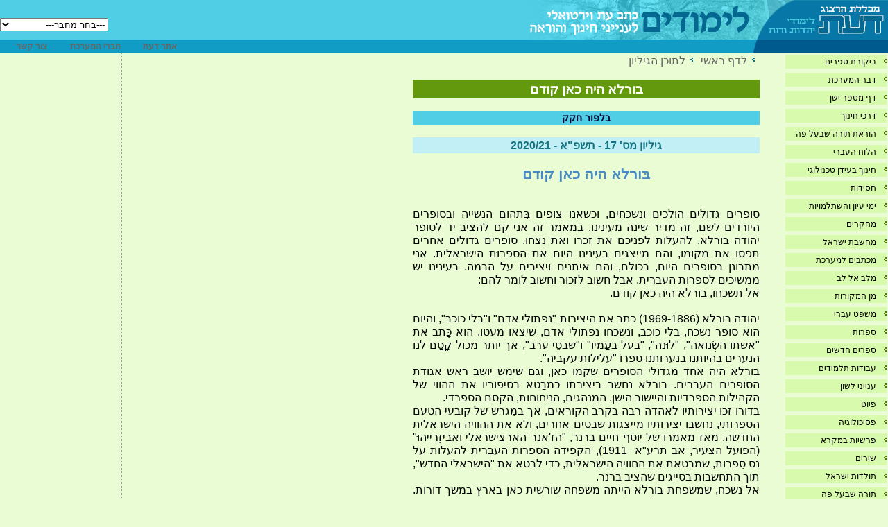

--- FILE ---
content_type: text/html
request_url: https://www.daat.ac.il/daat/ktav_et/maamar.asp?ktavet=2&id=1874
body_size: 14987
content:

<!-- Google tag (gtag.js) -->
<script async src="https://www.googletagmanager.com/gtag/js?id=G-J3T1RSRP9N"></script>
<script>
  window.dataLayer = window.dataLayer || [];
  function gtag(){dataLayer.push(arguments);}
  gtag('js', new Date());

  gtag('config', 'G-J3T1RSRP9N');
</script>
<!-- Global site tag (gtag.js) - Google Analytics -->
<script async src="https://www.googletagmanager.com/gtag/js?id=UA-5141934-1"></script>
<!--<script>
  window.dataLayer = window.dataLayer || [];
  function gtag(){dataLayer.push(arguments);}
  gtag('js', new Date());

  gtag('config', 'UA-5141934-2');
</script>-->

<!-- Google tag (gtag.js) -->
<script async src="https://www.googletagmanager.com/gtag/js?id=G-J3T1RSRP9N"></script>
<script>
  window.dataLayer = window.dataLayer || [];
  function gtag(){dataLayer.push(arguments);}
  gtag('js', new Date());

  gtag('config', 'G-J3T1RSRP9N');
</script>



<HTML>
<HEAD>
<title>
לימודים              - בורלא היה כאן קודם
</title>
<link rel="stylesheet" href="ktaet2.css" type="text/css">
<LINK rel="stylesheet" type="text/css" href="maamar2.css">
<meta HTTP-EQUIV="Content-Type" Content="text-html; charset=windows-1255">

</HEAD>

<BODY>
<div align=right dir=rtl>
<SCRIPT ID=clientEventHandlersJS LANGUAGE=javascript>
<!--

function auther_onchange() {
	document.form1.submit()
}

//-->
</SCRIPT>
 
<script language="JavaScript">
<!--
function MM_openBrWindow(theURL,winName,features) { //v2.0
  window.open(theURL,winName,features);
}
//-->
</script>
<link rel="stylesheet" href="ktavet2.css" type="text/css">

 <div dir=rtl>
  <TABLE WIDTH=100% BORDER=0 CELLPADDING=0 CELLSPACING=0>
    <TR> 
      <TD class="toptable1" width="194" rowspan="2"> <a href="http://www.daat.ac.il/"><img src="images/toptable2_05.gif" width=194 height=77 border="0"></a></TD>
      <TD class="toptable2" width="236" rowspan="2"> <a href="http://www.daat.ac.il/daat/ktav_et/index.asp?ktavet=2"><img src="images/toptable2_07.jpg" width=324 height=77 border="0"></a></TD>
      <TD height="57"  colspan="4" valign="bottom"  class="toptable1" style="background-image: url(images/toptable2_01.jpg); background-repeat: no-repeat; background-position: right;"> 
      <div align="left">
	    <form action="auther.asp?ktavet=2" method="POST" id="form1" name="form1" style="font-size:12px">
          <select name=auther  LANGUAGE=javascript onchange="return auther_onchange()">
            <option value=0>---בחר מחבר---</option>
            <option value=258> </option><option value=513>א.ב. יהושע</option><option value=448>אביחיל אליעזר</option><option value=279>אברהמי יעל</option><option value=517>אויערבך משה</option><option value=466>אידל שושנה</option><option value=467>אידל שושנה</option><option value=249>איזנברג יהודה</option><option value=514>איזקס שרה זמירה</option><option value=257>אילוז שירה</option><option value=493>אילון אורנה</option><option value=479>אילן משה</option><option value=471>אלחריזי יהודה</option><option value=413>אלטשולר אליעזר</option><option value=269>אלסטר ברוך</option><option value=297>אסולין אוריאל</option><option value=511>ארזי אריה</option><option value=281>אריאל עזריאל</option><option value=465>אשכנזי לאה</option><option value=474>בונן-אלק הודיה</option><option value=275>בורנשטיין אריה </option><option value=445>ביטון שולי י.</option><option value=409>בירנבוים רננה</option><option value=545>בכר שלמה</option><option value=546>בכר שלמה</option><option value=539>בלוק עזרא</option><option value=389>בלס משה</option><option value=492>בן זכאי ירון</option><option value=523>בק אהרן</option><option value=266>בר אילן טוביה</option><option value=497>בר סתו פלט</option><option value=549>ברזילי יעקב</option><option value=254>ברנד ישראל</option><option value=522>ברנשטיין יונתן</option><option value=332>בשן איתי</option><option value=302>גבריאל גרסיה מרקז</option><option value=364>גודמן יונה</option><option value=531>גולדברג מתן</option><option value=507>גולדמן גבריאל</option><option value=390>גולדנברג ערן</option><option value=286>גלמן אביגיל</option><option value=391>גרוס מאיר</option><option value=473>גרוסברג אשר</option><option value=510>גרין אברהם יצחק</option><option value=325>דוד עודד</option><option value=331>דומוביץ עמירם</option><option value=277>דור יונינה</option><option value=484>דורי ניצה</option><option value=411>הבלין ש"ז</option><option value=362>היון אליעזר</option><option value=278>המערכת</option><option value=400>הקשר רותם</option><option value=407>הראל יצחק</option><option value=502>הרוניאן עמנואל</option><option value=537>וורמסר יוני</option><option value=453>וזנה יצחק ליאור</option><option value=298>ויגודה מכאל</option><option value=480>וילק שלמה</option><option value=554>וינרוט אבי</option><option value=360>ויס אביעזר</option><option value=515>ויתקון אסתר</option><option value=458>ולדמן שולמית</option><option value=490>ולר שולמית</option><option value=544>ועקנין רפי</option><option value=262>ורדיגר תמר</option><option value=412>זגלמן אורית</option><option value=377>זיו אמיתי</option><option value=482>זילברנגל הראל</option><option value=462>זלכה יפה</option><option value=516>זמיר יצחק</option><option value=382>זקס ד"ר משה</option><option value=365>חזות גבריאל</option><option value=444>חיים פור אילן</option><option value=375>חלואני שושנה</option><option value=405>חן יובל</option><option value=498>חקק בלפור</option><option value=499>חקק הרצל</option><option value=437>טל שרון</option><option value=255>טמיר ערן</option><option value=460>יאול אפרים</option><option value=361>יוסוב שלום מירי</option><option value=501>יוסקוביץ יוסף מיכאל</option><option value=366>יושקובסקי מרדכי</option><option value=300>יסלזון אליעזר</option><option value=552>יעקבי שי</option><option value=556>יעקובי אביטל</option><option value=443>יפין יצחק</option><option value=518>כהן גבריאל ח'</option><option value=270>כהן הרב דוד חי</option><option value=399>כי טוב אליהו</option><option value=450>כץ ישראל</option><option value=256>לא ידוע</option><option value=447>לביא דובב</option><option value=388>להמן דניאל</option><option value=428>לויליכט ישראל</option><option value=282>לוין דינה</option><option value=442>לוין יעל</option><option value=374>לוין תמר</option><option value=267>לוינגר יעקב</option><option value=486>לורברבוים אברהם</option><option value=532>לורברבוים חבצלת</option><option value=350>ליפשיץ אברהם</option><option value=469>ליפשיץ הרב ישראל</option><option value=363>לנדאו דב</option><option value=541>לפידות יהודה</option><option value=540>לפידות יהודה</option><option value=476>לשם יהורם</option><option value=495>מאיר יהודה</option><option value=423>מאלי אסף</option><option value=446>מדר רחל</option><option value=550>מוניץ אברהם</option><option value=535>מונתה אכסל</option><option value=553>מועלם שלומי</option><option value=472>מייטליס יצחק</option><option value=488>מלחי אסתר</option><option value=422>מלכה אודי</option><option value=504>מקרנקו סמיונוביץ</option><option value=322>משגב חגי</option><option value=283>נגר רבקה</option><option value=367>נדיבי אילה</option><option value=335>נויבירט אוריאל</option><option value=434>נוסבוים רפי</option><option value=478>נחשון נתנאל שמחה</option><option value=454>ניות חן ציון</option><option value=487>נתן-צוטרין חוה</option><option value=481>סולוביציק אליהו</option><option value=287>סולוביצ'יק הרב יוסף דוב</option><option value=408>סולומונוביץ'-אסנין</option><option value=347>סטשבסקי יואב</option><option value=496>סמט אורי</option><option value=529>סמט דב</option><option value=449>ספטי חיים</option><option value=315>עופר איתן</option><option value=489>עופר רחל</option><option value=406>עיטם אוריאל</option><option value=321>עציון יעקב</option><option value=259>פוזן רפאל בנימין</option><option value=346>פיקסלר יאיר</option><option value=463>פישר אורי בצלאל</option><option value=379>פישרמן שרגא</option><option value=438>פלס ירון</option><option value=368>פנסטרהיים גדליהו</option><option value=503>פרידמן מילטון</option><option value=264>פרינץ אבישי</option><option value=436>פרנק אוריאל</option><option value=456>פרנקל יחזקאל</option><option value=348>צוקרמן ידידיה</option><option value=378>ציפור משה</option><option value=468>קאפח אסתר</option><option value=280>קאפח יוחנן</option><option value=425>קהלני בניה</option><option value=328>קוסמן אדמיאל</option><option value=505>קורצ'אק יאנוש</option><option value=253>קליין שמעון</option><option value=420>קלרמן אביחי</option><option value=506>קמחי דב</option><option value=521>קנדלשיין שלמה</option><option value=555>קניאל שלמה</option><option value=285>קראוס יצחק</option><option value=542>קרליבך עזריאל</option><option value=345>ראב משה</option><option value=316>רוזנברג יהושע מנחם</option><option value=464>רוזנברג פזית בן-אב</option><option value=333>רוזנטור פולינה</option><option value=276>רחמן יוספה </option><option value=461>רייסקין שלומי</option><option value=459>שבט ארי יצחק</option><option value=508>שגב תום</option><option value=509>שגב תום</option><option value=500>שויצקי צפורה</option><option value=410>שטראוס יאיר</option><option value=351>שילה דניאל</option><option value=536>שילה שמואל</option><option value=525>שמיר זיוה</option><option value=376>שמעון גתית</option><option value=263>שנהב שמואל</option><option value=260>שנוולד מלכה</option><option value=301>שר שלום רחמים</option><option value=265>שרלו אלקנה</option><option value=494>שרעבי יוסף</option><option value=421>ששון רחל</option>
          </select>
          <!--input type="submit" value=">>" id=submit1 name=submit1 style="background-image:url('search.gif'); width=20px;"-->
      </form></div></TD>
    
    </TR>
      <td height="20"  class="toptable2">&nbsp;</td>
      <td height="20"  class="toptable2" align="center" width="90"><a href="http://www.daat.ac.il/" class="menuw" style='text-decoration:none; color: #666666;'><font style="font-size:12px"><b>אתר 
        דעת</b></font></a></td>
      <td height="20"  class="toptable2" align="center" width="95"><a href="javascript:void(0)" class="menuw" style='text-decoration:none; color: #666666;' onClick="MM_openBrWindow('about.asp?ktavet=2','about','width=230,height=200')"><font style="font-size:12px"><b>חברי המערכת</b></font> </a></td>
      <td height="20"  class="toptable2" align="center" width="90"><a href="mailto:daat@daat.ac.il" class="menuw" style='text-decoration:none; color: #666666;'><font style="font-size:12px"><b>צור 
        קשר</b></font></a></td>
    </tr>
  </TABLE>

 
</div>
<table width=100% cellspacing=0 cellpadding=0 border=0 bordercolor=pink>
    <tr> 
      <!-- רשימת הנושאים -->
      <td valign=top width=100 rowspan="7"> 
             <table style="BORDER-TOP-WIDTH: 0px; BORDER-LEFT-WIDTH: 0px; BORDER-BOTTOM-WIDTH: 0px; WIDTH: 150; BORDER-RIGHT-WIDTH: 0px" 
            cellspacing=2 cellpadding=0 border=0 bordercolor=red>
                <tr> 
                  <td> 
              <table width=100% bgcolor='#D8FAAD' border=0 class=table onMouseOver="this.bgColor='#ffffff'" onMouseOut="this.bgColor='#D8FAAD'" cellspacing=0 cellpadding=0 width=100% bgcolor='#D8FAAD' border=0><tr valign=top> <td width=15 valign=middle><img src=images/arrow_blue2.gif border=0></td><td class=sitetext><a href=category.asp?ktavet=2&id1=54  style='text-decoration:none; color:black; vlink:red;'>ביקורת ספרים</a></td></tr></table><table><tr><td></td></tr></table><table width=100% bgcolor='#D8FAAD' border=0 class=table onMouseOver="this.bgColor='#ffffff'" onMouseOut="this.bgColor='#D8FAAD'" cellspacing=0 cellpadding=0 width=100% bgcolor='#D8FAAD' border=0><tr valign=top> <td width=15 valign=middle><img src=images/arrow_blue2.gif border=0></td><td class=sitetext><a href=category.asp?ktavet=2&id1=27  style='text-decoration:none; color:black; vlink:red;'>דבר המערכת</a></td></tr></table><table><tr><td></td></tr></table><table width=100% bgcolor='#D8FAAD' border=0 class=table onMouseOver="this.bgColor='#ffffff'" onMouseOut="this.bgColor='#D8FAAD'" cellspacing=0 cellpadding=0 width=100% bgcolor='#D8FAAD' border=0><tr valign=top> <td width=15 valign=middle><img src=images/arrow_blue2.gif border=0></td><td class=sitetext><a href=category.asp?ktavet=2&id1=59  style='text-decoration:none; color:black; vlink:red;'>דף מספר ישן</a></td></tr></table><table><tr><td></td></tr></table><table width=100% bgcolor='#D8FAAD' border=0 class=table onMouseOver="this.bgColor='#ffffff'" onMouseOut="this.bgColor='#D8FAAD'" cellspacing=0 cellpadding=0 width=100% bgcolor='#D8FAAD' border=0><tr valign=top> <td width=15 valign=middle><img src=images/arrow_blue2.gif border=0></td><td class=sitetext><a href=category.asp?ktavet=2&id1=38  style='text-decoration:none; color:black; vlink:red;'>דרכי חינוך</a></td></tr></table><table><tr><td></td></tr></table><table width=100% bgcolor='#D8FAAD' border=0 class=table onMouseOver="this.bgColor='#ffffff'" onMouseOut="this.bgColor='#D8FAAD'" cellspacing=0 cellpadding=0 width=100% bgcolor='#D8FAAD' border=0><tr valign=top> <td width=15 valign=middle><img src=images/arrow_blue2.gif border=0></td><td class=sitetext><a href=category.asp?ktavet=2&id1=43  style='text-decoration:none; color:black; vlink:red;'>הוראת תורה שבעל פה</a></td></tr></table><table><tr><td></td></tr></table><table width=100% bgcolor='#D8FAAD' border=0 class=table onMouseOver="this.bgColor='#ffffff'" onMouseOut="this.bgColor='#D8FAAD'" cellspacing=0 cellpadding=0 width=100% bgcolor='#D8FAAD' border=0><tr valign=top> <td width=15 valign=middle><img src=images/arrow_blue2.gif border=0></td><td class=sitetext><a href=category.asp?ktavet=2&id1=57  style='text-decoration:none; color:black; vlink:red;'>הלוח העברי</a></td></tr></table><table><tr><td></td></tr></table><table width=100% bgcolor='#D8FAAD' border=0 class=table onMouseOver="this.bgColor='#ffffff'" onMouseOut="this.bgColor='#D8FAAD'" cellspacing=0 cellpadding=0 width=100% bgcolor='#D8FAAD' border=0><tr valign=top> <td width=15 valign=middle><img src=images/arrow_blue2.gif border=0></td><td class=sitetext><a href=category.asp?ktavet=2&id1=49  style='text-decoration:none; color:black; vlink:red;'>חינוך בעידן טכנולוגי</a></td></tr></table><table><tr><td></td></tr></table><table width=100% bgcolor='#D8FAAD' border=0 class=table onMouseOver="this.bgColor='#ffffff'" onMouseOut="this.bgColor='#D8FAAD'" cellspacing=0 cellpadding=0 width=100% bgcolor='#D8FAAD' border=0><tr valign=top> <td width=15 valign=middle><img src=images/arrow_blue2.gif border=0></td><td class=sitetext><a href=category.asp?ktavet=2&id1=35  style='text-decoration:none; color:black; vlink:red;'>חסידות</a></td></tr></table><table><tr><td></td></tr></table><table width=100% bgcolor='#D8FAAD' border=0 class=table onMouseOver="this.bgColor='#ffffff'" onMouseOut="this.bgColor='#D8FAAD'" cellspacing=0 cellpadding=0 width=100% bgcolor='#D8FAAD' border=0><tr valign=top> <td width=15 valign=middle><img src=images/arrow_blue2.gif border=0></td><td class=sitetext><a href=category.asp?ktavet=2&id1=30  style='text-decoration:none; color:black; vlink:red;'>ימי עיון והשתלמויות</a></td></tr></table><table><tr><td></td></tr></table><table width=100% bgcolor='#D8FAAD' border=0 class=table onMouseOver="this.bgColor='#ffffff'" onMouseOut="this.bgColor='#D8FAAD'" cellspacing=0 cellpadding=0 width=100% bgcolor='#D8FAAD' border=0><tr valign=top> <td width=15 valign=middle><img src=images/arrow_blue2.gif border=0></td><td class=sitetext><a href=category.asp?ktavet=2&id1=31  style='text-decoration:none; color:black; vlink:red;'>מחקרים</a></td></tr></table><table><tr><td></td></tr></table><table width=100% bgcolor='#D8FAAD' border=0 class=table onMouseOver="this.bgColor='#ffffff'" onMouseOut="this.bgColor='#D8FAAD'" cellspacing=0 cellpadding=0 width=100% bgcolor='#D8FAAD' border=0><tr valign=top> <td width=15 valign=middle><img src=images/arrow_blue2.gif border=0></td><td class=sitetext><a href=category.asp?ktavet=2&id1=48  style='text-decoration:none; color:black; vlink:red;'>מחשבת ישראל</a></td></tr></table><table><tr><td></td></tr></table><table width=100% bgcolor='#D8FAAD' border=0 class=table onMouseOver="this.bgColor='#ffffff'" onMouseOut="this.bgColor='#D8FAAD'" cellspacing=0 cellpadding=0 width=100% bgcolor='#D8FAAD' border=0><tr valign=top> <td width=15 valign=middle><img src=images/arrow_blue2.gif border=0></td><td class=sitetext><a href=category.asp?ktavet=2&id1=34  style='text-decoration:none; color:black; vlink:red;'>מכתבים למערכת</a></td></tr></table><table><tr><td></td></tr></table><table width=100% bgcolor='#D8FAAD' border=0 class=table onMouseOver="this.bgColor='#ffffff'" onMouseOut="this.bgColor='#D8FAAD'" cellspacing=0 cellpadding=0 width=100% bgcolor='#D8FAAD' border=0><tr valign=top> <td width=15 valign=middle><img src=images/arrow_blue2.gif border=0></td><td class=sitetext><a href=category.asp?ktavet=2&id1=32  style='text-decoration:none; color:black; vlink:red;'>מלב אל לב</a></td></tr></table><table><tr><td></td></tr></table><table width=100% bgcolor='#D8FAAD' border=0 class=table onMouseOver="this.bgColor='#ffffff'" onMouseOut="this.bgColor='#D8FAAD'" cellspacing=0 cellpadding=0 width=100% bgcolor='#D8FAAD' border=0><tr valign=top> <td width=15 valign=middle><img src=images/arrow_blue2.gif border=0></td><td class=sitetext><a href=category.asp?ktavet=2&id1=33  style='text-decoration:none; color:black; vlink:red;'>מן המקורות</a></td></tr></table><table><tr><td></td></tr></table><table width=100% bgcolor='#D8FAAD' border=0 class=table onMouseOver="this.bgColor='#ffffff'" onMouseOut="this.bgColor='#D8FAAD'" cellspacing=0 cellpadding=0 width=100% bgcolor='#D8FAAD' border=0><tr valign=top> <td width=15 valign=middle><img src=images/arrow_blue2.gif border=0></td><td class=sitetext><a href=category.asp?ktavet=2&id1=60  style='text-decoration:none; color:black; vlink:red;'>משפט עברי</a></td></tr></table><table><tr><td></td></tr></table><table width=100% bgcolor='#D8FAAD' border=0 class=table onMouseOver="this.bgColor='#ffffff'" onMouseOut="this.bgColor='#D8FAAD'" cellspacing=0 cellpadding=0 width=100% bgcolor='#D8FAAD' border=0><tr valign=top> <td width=15 valign=middle><img src=images/arrow_blue2.gif border=0></td><td class=sitetext><a href=category.asp?ktavet=2&id1=51  style='text-decoration:none; color:black; vlink:red;'>ספרות</a></td></tr></table><table><tr><td></td></tr></table><table width=100% bgcolor='#D8FAAD' border=0 class=table onMouseOver="this.bgColor='#ffffff'" onMouseOut="this.bgColor='#D8FAAD'" cellspacing=0 cellpadding=0 width=100% bgcolor='#D8FAAD' border=0><tr valign=top> <td width=15 valign=middle><img src=images/arrow_blue2.gif border=0></td><td class=sitetext><a href=category.asp?ktavet=2&id1=37  style='text-decoration:none; color:black; vlink:red;'>ספרים חדשים</a></td></tr></table><table><tr><td></td></tr></table><table width=100% bgcolor='#D8FAAD' border=0 class=table onMouseOver="this.bgColor='#ffffff'" onMouseOut="this.bgColor='#D8FAAD'" cellspacing=0 cellpadding=0 width=100% bgcolor='#D8FAAD' border=0><tr valign=top> <td width=15 valign=middle><img src=images/arrow_blue2.gif border=0></td><td class=sitetext><a href=category.asp?ktavet=2&id1=46  style='text-decoration:none; color:black; vlink:red;'>עבודות תלמידים</a></td></tr></table><table><tr><td></td></tr></table><table width=100% bgcolor='#D8FAAD' border=0 class=table onMouseOver="this.bgColor='#ffffff'" onMouseOut="this.bgColor='#D8FAAD'" cellspacing=0 cellpadding=0 width=100% bgcolor='#D8FAAD' border=0><tr valign=top> <td width=15 valign=middle><img src=images/arrow_blue2.gif border=0></td><td class=sitetext><a href=category.asp?ktavet=2&id1=39  style='text-decoration:none; color:black; vlink:red;'>ענייני לשון</a></td></tr></table><table><tr><td></td></tr></table><table width=100% bgcolor='#D8FAAD' border=0 class=table onMouseOver="this.bgColor='#ffffff'" onMouseOut="this.bgColor='#D8FAAD'" cellspacing=0 cellpadding=0 width=100% bgcolor='#D8FAAD' border=0><tr valign=top> <td width=15 valign=middle><img src=images/arrow_blue2.gif border=0></td><td class=sitetext><a href=category.asp?ktavet=2&id1=44  style='text-decoration:none; color:black; vlink:red;'>פיוט</a></td></tr></table><table><tr><td></td></tr></table><table width=100% bgcolor='#D8FAAD' border=0 class=table onMouseOver="this.bgColor='#ffffff'" onMouseOut="this.bgColor='#D8FAAD'" cellspacing=0 cellpadding=0 width=100% bgcolor='#D8FAAD' border=0><tr valign=top> <td width=15 valign=middle><img src=images/arrow_blue2.gif border=0></td><td class=sitetext><a href=category.asp?ktavet=2&id1=53  style='text-decoration:none; color:black; vlink:red;'>פסיכולוגיה</a></td></tr></table><table><tr><td></td></tr></table><table width=100% bgcolor='#D8FAAD' border=0 class=table onMouseOver="this.bgColor='#ffffff'" onMouseOut="this.bgColor='#D8FAAD'" cellspacing=0 cellpadding=0 width=100% bgcolor='#D8FAAD' border=0><tr valign=top> <td width=15 valign=middle><img src=images/arrow_blue2.gif border=0></td><td class=sitetext><a href=category.asp?ktavet=2&id1=28  style='text-decoration:none; color:black; vlink:red;'>פרשיות במקרא</a></td></tr></table><table><tr><td></td></tr></table><table width=100% bgcolor='#D8FAAD' border=0 class=table onMouseOver="this.bgColor='#ffffff'" onMouseOut="this.bgColor='#D8FAAD'" cellspacing=0 cellpadding=0 width=100% bgcolor='#D8FAAD' border=0><tr valign=top> <td width=15 valign=middle><img src=images/arrow_blue2.gif border=0></td><td class=sitetext><a href=category.asp?ktavet=2&id1=52  style='text-decoration:none; color:black; vlink:red;'>שירים</a></td></tr></table><table><tr><td></td></tr></table><table width=100% bgcolor='#D8FAAD' border=0 class=table onMouseOver="this.bgColor='#ffffff'" onMouseOut="this.bgColor='#D8FAAD'" cellspacing=0 cellpadding=0 width=100% bgcolor='#D8FAAD' border=0><tr valign=top> <td width=15 valign=middle><img src=images/arrow_blue2.gif border=0></td><td class=sitetext><a href=category.asp?ktavet=2&id1=55  style='text-decoration:none; color:black; vlink:red;'>תולדות ישראל</a></td></tr></table><table><tr><td></td></tr></table><table width=100% bgcolor='#D8FAAD' border=0 class=table onMouseOver="this.bgColor='#ffffff'" onMouseOut="this.bgColor='#D8FAAD'" cellspacing=0 cellpadding=0 width=100% bgcolor='#D8FAAD' border=0><tr valign=top> <td width=15 valign=middle><img src=images/arrow_blue2.gif border=0></td><td class=sitetext><a href=category.asp?ktavet=2&id1=42  style='text-decoration:none; color:black; vlink:red;'>תורה שבעל פה</a></td></tr></table><table><tr><td></td></tr></table><table width=100% bgcolor='#D8FAAD' border=0 class=table onMouseOver="this.bgColor='#ffffff'" onMouseOut="this.bgColor='#D8FAAD'" cellspacing=0 cellpadding=0 width=100% bgcolor='#D8FAAD' border=0><tr valign=top> <td width=15 valign=middle><img src=images/arrow_blue2.gif border=0></td><td class=sitetext><a href=category.asp?ktavet=2&id1=50  style='text-decoration:none; color:black; vlink:red;'>תמונות וצילומים</a></td></tr></table><table><tr><td></td></tr></table><table width=100% bgcolor='#D8FAAD' border=0 class=table onMouseOver="this.bgColor='#ffffff'" onMouseOut="this.bgColor='#D8FAAD'" cellspacing=0 cellpadding=0 width=100% bgcolor='#D8FAAD' border=0><tr valign=top> <td width=15 valign=middle><img src=images/arrow_blue2.gif border=0></td><td class=sitetext><a href=category.asp?ktavet=2&id1=29  style='text-decoration:none; color:black; vlink:red;'>תנ"ך - לימודו והוראתו</a></td></tr></table><table><tr><td></td></tr></table><table width=100% bgcolor='#D8FAAD' border=0 class=table onMouseOver="this.bgColor='#ffffff'" onMouseOut="this.bgColor='#D8FAAD'" cellspacing=0 cellpadding=0 width=100% bgcolor='#D8FAAD' border=0><tr valign=top> <td width=15 valign=middle><img src=images/arrow_blue2.gif border=0></td><td class=sitetext><a href=category.asp?ktavet=2&id1=36  style='text-decoration:none; color:black; vlink:red;'>תפוצות ישראל</a></td></tr></table><table><tr><td></td></tr></table><table width=100% bgcolor='#D8FAAD' border=0 class=table onMouseOver="this.bgColor='#ffffff'" onMouseOut="this.bgColor='#D8FAAD'" cellspacing=0 cellpadding=0 width=100% bgcolor='#D8FAAD' border=0><tr valign=top> <td width=15 valign=middle><img src=images/arrow_blue2.gif border=0></td><td class=sitetext><a href=category.asp?ktavet=2&id1=58  style='text-decoration:none; color:black; vlink:red;'>תפילה</a></td></tr></table><table><tr><td></td></tr></table>
  </td></tr></table>

      <!-- סוף תפריט צד-->
      </td>
      <td class=verdots valign=top  rowspan="7" > <img height=1  src="images/spacer.gif"> 
        <!-- body -->
       
	  <div style="width:500; PADDING-right:15px;>
      <span class="12text">
         <img hspace="7" src="images/arrow_blueb2.gif"><a href="index.asp?ktavet=2" style='text-decoration: none;'><font color="#666666">לדף ראשי</font> </a>
         <img hspace="7" src="images/arrow_blueb2.gif"><a href="category.asp?gilayon=79&ktavet=2&id1=0" style='text-decoration:none;'><font color="#666666">לתוכן הגיליון</font></a>
      </span> <br><br>
      <div id=title1 align=center>
בורלא היה כאן קודם
</div>
<br><div id=auther align=center>בלפור חקק</div><br><div id=gilayon align=center>גיליון מס' 17 - תשפ"א - 2020/21</div><br><div style='text-align:justify;'><div id="koteret0"> בּורלא היה כאן קודם </div><br>
<br>
סופרים גדולים הולכים ונשכחים, וכשאנו צופים בִּתהום הנשייה ובסופרים היורדים לשם, זה מַדיר שינה מעינינו. במאמר זה אני קם להציב יד לסופר יהודה בורלא, להעלות לפניכם את זִכרו ואת נִצחו. סופרים גדולים אחרים תפסו את מקומו, והם מייצגים בעינינו היום  את הספרוּת הישראלית. אני מתבונן בסופרים היום, בכולם, והם איתנים ויציבים על הבמה. בעינינו יש ממשיכים לספרות העברית. אבל חשוב לזכור וחשוב לומר להם:<br>
אל תשכחו, בורלא היה כאן קודם.<br>
<br>
יהודה בורלא (1969-1886) כתב את היצירות "נפתולי אדם" ו"בלי כוכב", והיום הוא סופר נשכח, בלי כוכב, ונשכחו נפתולי אדם, שיצאו מעטו.  הוא כָּתב  את "אשתו השְׂנואה", "לוּנה", "בעל בעַמיו" ו"שבטֵי ערב", אך יותר מכול קָסַם לנו הנערים בהיותנו בנערותנו ספרוֹ "עלילות עקביה". <br>
בורלא היה אחד מגדולי הסופרים שקמו כאן, וגם שימש יושב ראש אגודת הסופרים העברים. בורלא נחשב ביצירתו כמבַטא בסיפוריו את ההווי של הקהילות הספרדיות והיישוב הישן. המנהגים, הניחוחות, הקסם הספרדי.<br>
 בדורו זכו יצירותיו לאהדה רבה בקרב הקוראים, אך במִגרש  של קובעי הטעם הספרותי,  נחשבו יצירותיו מייצגות שבטים אחרים, ולא את ההוויה הישראלית החדשה. מאז מאמרו של יוסף חיים ברנר, "הזַ'אנר הארצישראלי ואביזָרַייהוּ" (הפועל הצעיר, אב תרע"א -1911), הקפידה הספרות העברית להעלות על נס סִפרוּת, שמבטאת את החוויה הישראלית, כדי לבטא את "הישׂראלי החדש", תוך התחשבות בסייגים שהציב ברנר.<br>
אל נשכח, שמשפחת בורלא הייתה משפחה שורשית כאן בארץ במשך דורות. מי שחיפש את הישראליות, לא הבחין שמוּל כל הסופרים  הישראלים - שהיו נצר ליהודים שעלו מן הגולה - משפחת בורלא הייתה ותיקה בארץ, משפחה עִם ייחוס ועִם מורשת של דורות, משפחה עִם שורשים ישראליים, הם היו בני המקום.<br>
לכן, אני חוזר ואומר כבר  בפתח מאמרי: בורלא היה כאן קודם !<br>
<br>
<span id="koteret2"> המפתחות של היכל הספרות העברית </span><br>
דווקא משום שכיום יהודה בורלא נחשב "סופר נשכח", השאלה הזאת מטרידה מאוד: בידי מי המפתחות של היכל הספרות העברית? למי הקוּשאן על התרבות העברית? לפחות בְּדבר אחד אין מחלוקת: למשפחת בורלא הייתה 'חֲזקה' במשך דורות על קבר רחל בבית לחם, ומפתחות הקבר היו אצל משפחת בורלא.<br>
יהושע בורלא, אביו של יהודה בורלא, היה השַמָש של קבר רחל עד יום פטירתו בשנת 1939. יהודה בורלא מספר: "המַפתח היה גדול, כחמישה עשר ס"מ, כבד מאד, ומיוחד במינו... קדוש ומקודש בעיני הבריות". האמונה הייתה, שאם אישה מתקשה בלִדתה וּבאה עד משבּר לידה, רק אם הביאו את המפתח אליהָ, היא ניצלה וילדה מיד: "אשה מתקשה מאד בלידתה, והמיילדת לא עצרה כוח להועיל וגם תפילה ותחנונים לא עזרו, המפתֵח הושיע! <br>
<br>
יש ובחצות הלילה התדפקו קרובי היולדת על דלתות ביתנו וביקשו את המפתח של 'רחל אמנו', שכבר בדוּק ומנוסֶה הדבר, שאם ישימו המפתחַ למראשוֹת היולדת - לאחר שעה קלה, ריווח והצלה עומדים ליולדת", כך כתב יהודה בורלא על משפחתו. זיכרונות ילדות אלה עיצבו את זהותו של הסופר יהודה בורלא. לדבריו: "זכורני מאוד, כל שקרה בימי ילדותי, שבאו בלילה או ביום לבקש את המפתחַ למִתקשָה ללדת, והיו מודיעים לאחר שעה שהמפתחַ לא הכזיב, הייתה אז גוברת ונוספת אהבתי לרחל אמנו, שאף לאחר אלפי שנים עוד זוכרת בהִתקשותה היא ללדת את בנימין, וכאילו חרֵדה היא שלא יקרה [גם] לזו המבקשת עזרתה כיום, אשר קרה לה אז". כידוע רחל מתה בלדתה, והיא דואגת במשך דורות שמפתח קברה יפתח רַחמן של נשים המתקשות ללדת.<br>
<br>
אני כותב את הדברים ותפילה בלבי, שבורלא יחזור למקומו בספרות העברית, ונָשיב לו את המפתח להיכל סִפרותנו. כותל המזרח בהיכל? מתאים. למה לא?<br>
<br>
<br>
<span id="koteret2">"זהב"-  חיים בעוני ובקונפליקט מוסרי </span><br>
בסיפורו "זהב" (שהופיע בקובץ סיפוריו "עד שחר") מספר בורלא על ילדותו, ועל דילמה מוסרית, שהתחבּט בה כילד. הסיפור פותח:<br>
"בימי ילדותי - ואני כבן עשר שנים - כבר הרגשתי, ככל אשר יוכל ילד להרגיש – בעוצם קסמי הזָהב וסגולותיו, לאמור: הרגשתי למדַי, מה רב הטוב הצפוי לאיש, אשר זָהב לו ומה ינעמו חייו עלי אדמות".<br>
הוא מתאר, עד כמה חייתה משפחתו בעוני, גם אִם היה רם מעמדם בבית הכנסת ובקבר רחל. לכל הילדים כבר קנו כַּפתן (מעיל) מֶשי לכבוד החג, והוא חש צער בקרבת חבריו: "אם כַּפתן משי לא יהיה לי – אֵיכה אבוא בקרבת חבריי – איך אשָׂא עיניי אליהם? הלא בנפשי הוא!"<br>
בצאתו עם אביו לרחוב, הוא מנסה להסב את תשומת הלב של אביו למאווייו, ולהראות לו את החנויות, שם קונים בגדים. האב חש צער:<br>
"הוא נשתתק פתאום. נשתתקתי גם אני. צליל הרעד שבקול אבא כמו הקפיא רוחי. דממה דקה ברחוב. לפתע עמד, התכופף אליי, שָלח ידו בזרועותיי והצמידני אליו – עָרַף על פניי ועל צווארי עתֶרת נשיקות והיה לוחש לאוזניי: ' לוּ היה לי...לוּ היה לי...והלבשתיךָ משי...יִקרַת משי מכַּף רגל ועד ראש. בי נשבעתי, עדִי זהב ענדתי לך כבן מלכים...ככל אשר יקרתָ לי'. ואז הוציא את מטפחתו מכיסו וּנְתנה בין עיניו. לא ידעתי נפשי. האמנם? אבא התקיף והיהיר בבית, אבא שגם בין הבריות לא היה מן הרכים והנוחים - יזיל דמעה מעיניו? נסתתמו טענותיי. החנקתי את דבריי בגרוני, כשם שהחנקתי את דמעותיי".<br>
<br>
הילד רואה את הפער בין מעמדו של אביו ובין יכולתו הכלכלית: "כלפי חוץ נחשב אבא לאדם אמיד. זכויות על כמה דברים שבקדושה: גבָּאוּת בבית הכנסת, בקבר רחל אמנו וקבר שמעון הצדיק, וכל אלה שָׂמוהו בעיני הבריות לטובֵל בַּשמן רגלו".<br>
במהלך הסיפור המתרחש בירושלים, הילד נכנס לחנות של דודו משה, צורף שעוסק בכסף וזהב. תוך כדי שיחה של הצורף עם לקוח, הוא רואה מראֶה על הרצפה: "אני מבחין בגוש השולח קרניים רועדות, צוחקות" והוא חושב לעצמו: "אפשר מן השמַים זימנו את המציאה לידי...כאשר נזדמן איש לחנות ולקח דברים עם הדוד – גררתי את חתיכת הזהב ברגל קלה וקירבתיהָ למקומי. ישבתי ושלחתי ידי ותחבתי את 'הדבר' לכיס". מכאן ואילך מתייסר הילד. הוא חושב שיכול הוא לסייע למשפחתו בזהב שבידו, אך מצפונו מכה בו: "הייתי בעיניי כל אותו הלילה, בהקיץ ובחלום, כאיש שנפל בים סוער – עת ידיו אסורות ופיו סתום וזיק תקווה רחוק ממנו". בסוף הסיפור, בשלב ההתרה של הסבךְ, הוא מראֶה לאמו את המציאה שמצא: "ראי, מה שמצאתי...סמוך לבית, בפינת הרחוב, נתקלה רגלי בפיסת נייר זו. ראי פה, עטופה חתיכת זהב". המראֶה גורם לאם התרגשות: " 'רחמי שמים, שערי רחמים לא ננעלו', אמרה, ועיניה הוצפו דמעות". הילד ניגש עם אמו ואחותו לחדרו של האב.<br>
"אבא הסיר את הנייר ונתן עיניו במציאה. מיד אמר: 'קלה היא, הזהב כבד'. לחץ בה ואמר: 'קשָה היא, הזהב רך'. לחץ אותה בכוח ואחר שב ושָקל את המתכת מתוך אומדנה, בין אצבעותיו, ואז השליכה ממנו והלאה בשאַט נפש והוסיף בלגלוג, שכולו דְאבוֹן: "נחושת".<br>
<br>
בורלא מתאר כאן את שלב ההתפכחות. ברגע שהילד ביקש זהב וקיבל נחושת, הוא מתאכזב, אך לומד לקח מוסרי: "ירד עיצבון גדול על ראשי, נאלמה לשוני, הכול הפכו עורפּם והסתלקו מִקִרבת אבא כבני אדם, שנתפסו בדבר עבֵרה. רק אני הרגשתי שעִם אכזָבתי הגדולה נפטרתי מכְּלימתי הגדולה".<br>
<br>
ראינו בסיפור בראשית הדברים את הצידוקים, שהילד מחפש למעשהו בכך שאמו חולה ומשפחתו הגיעה עד פת לחם. הקונפליקט המוסרי מגיע כאן להתרתו. הילד נכשל בניסיונו להציל כלכלית את משפחתו, אך משתחרר מכלימתו, מֵרגשי האשָם, מהקונפליקט של ביצוע מעשה רע. נותר העצב של הילד שלא יזכה לבגדי חג חדשים, לממתקים כמו חבריו הילדים, והוא נחשׂף למגבלות של האב, ולצורך שלו כילד מתבגר לקחת חלק באחריות למשפחה.<br>
<br>
הסיפור "זהב" מתאר אמנם התרחשות שחווה המספר כילד, אך כֵּיוון שהוא כותב זאת כמבוגר החוזר אל ילדותו, כבר בפסקה הפותחת הוא מסכם את הלקח שלו כמבוגר: "ופעם אִינה לי המקרה ונִפתלתי נפתולים עזים עם יצרי בגלל זָהב, ואולם בסופו של דבר יצאתי מאותו מקרה בפחֵי נפש, עד דכָּא". הלקח  הזה נמסר כבר באקספוזיציה לעלילה הסיפורית.<br>
<br>
<span id="koteret2">"עלילות עקביה"</span><br>
<br>
הספר 'עלילות עקביה' קָסם לנו בימי ילדותנו, והסופר ביקר אז בבתי ספר לשוחח עם התלמידים על ספר זה. כך זכינו גם אנו לראות את יהודה בורלא בבית ספר 'בית הכרם' בירושלים בכיתה ז' (עד כיתה ו' למדנו בבי"ס "אליאנס"). זה היה הגיל, שכולנו עשינו הכנות לקראת מסיבת בר מצווה ולקראת עלייה לתורה והכנת הדרָשה ("דְרוּש") בפני המתפללים או הקרואים במסיבה. דמותו של עקביה הייתה קרובה ללבנו, וגם לבטיו וייסוריו.<br>
<br>
בסיפור נחשפת דמות ילד, שהיום היינו מגדירים אותו בעל צרכים מיוחדים: הוא רוצה ללמוד את  קרבתו לאל באמצעות טיול בטבע, בהרים, והוא מבקש לדחות את הבר מצווה ואת ה"דרוש" שלו בפני משפחתו. השיח בינו ובין המלַמד והאָב כולו אהבה. בתחילה סבור האב, שלאחר שהות עמו בהרים, הילד בּשֵל לטקס הדְרוש:<br>
"הרי סניור חכם, הבאתי אליו את הבּצק שלי, את עקביה, דומה אני, שאוויר ההרים הועיל להחמיץ בּצק שכמותו...הוא בן פורת יוסף, כבר לוקח ונותן עם הבריות. אולי הגיע שעתו ללמוד תורה, יבחנהו כבודו כפי רצונו".<br>
<br>
לאחר סירובו של עקביה, הטקס נדחה בחצי שנה. האב מציע לחכם לקיים את הדְרוש בדרך של שאלות ותשובות, ולא לוותר על הדְרוש: "תפילין בלא דרוּש הרי זה כפרח נאה בלי ריחַ, כתבשיל משובח בלא מלח. הדְרוש שלֵמות הוא לתפילין. האם לא כך?"<br>
<br>
המלמד נעתר לאתגר. אך בבוא היום הגדול, הקהל נאסף: "חכמים מכובדים, אנשי מעשה חשובים, מקורבים ומקורבות ומוזמנים לרוב". עקביה נכנס "חבוש תרבוש חדש וחגוּר אבנֵט רחב על כַּפתן משי מבריק". אך התברר שהוא ציפה לראות את משפחתו בלבד.<br>
<br>
"והנה עיניו רואות המון בני אדם, אשר לא ייספרו מרוב. ידו נתונה ביד החכם, נמשך עקביה כעֵגל לטֶבח יובל.."- עקביה קורא לאביו ואומר שהמלמד רימה אותו, והוא לא ידע שעליו לדרוש בפני המון אדם.<br>
" 'זאת עשה לי סניור? כך רימה אותי'<br>
אמר דברו וזינק דרך החלון וקפץ החוצה!"<br>
האב והמלמד יוצאים במרכבה, והם משיגים אותו במעלה ההר. מתנהל שיח הומוריסטי, משא ומתן ממש. האב מבקש מחילה ואומר שקהל רב בא בלֹא הזמנה, ולא יפֶה לגרשם עתה.<br>
"ולעצם הטענה הטיף החכם אמָריו: מה הבדל לו, אם יאמר דבריו לפני שלושה אנשים או לפני שלושים?"<br>
בסופו של המשא ומתן המרגש, עקביה נשבר ומוכן להגיע, רק מתוך אהבת האם. האב מפעיל סחיטה רגשית: "אז השמיע האב את דברו האחרון: יעשֶׂה למען האם! אם לא ישוב- תיפול האם למשכב מרוב צער. כי ידוע ידע האב, מה גדולה אהבת עקביה לאמו."<br>
הדו שיח בין החכם לבין עקביה מתנהל מול הקהל הרב, ועקביה דורש דרוש בפני כולם בתשובה לשאלות החכם. ובסיום הטקס:<br>
"אותה שעה ראו הכול את המלמד חכם חי אברמג'י כאחד עושֶׂה פלא, ברם אותה שעה ראו ונוכחו שגם התלמיד- נושֵׂא הפלא: שוב אינו סלע קשה, אלא לחלוחית בו וגם ריח וטעם".<br>
<br>
בסיפור של יהודה בורלא על עקביה, לאורך כל הספר, יש הבנה לצרכיו של ילד, שאינו ככל הילדים. האב מגלה חיבה לעקביה, והוא עושה הכול כדי לא להכביד עליו. עקביה מתגלה כילד איטי בתפיסה ובדיבור, אך בעל עוצמות רגשיות חזקות. הוא רגיש וישר לסובבים אותו. גם בבריחתו מן הטקס, הוא אינו בורח מאֵימת הציבור, אלא מחוויה של אכזבה מן הרַב והאָב, שלא מסרו לו לאמיתה מי הקהל שיקשיב לדרוש. הוא טוען: "חכם ואב כי ישַקרוּ!"<br>
הספר כתוב בשפה מרגשת, ואנו חווים את עקביה כילד, הקרוב לאלוהות ולאמונה, דרך אהבת הטבע.<br>
<br>
<span id="koteret2">"סובבתהו בכחש"</span><br>
הסיפור "סובבתהו בכחש" לקוח מתוך הקובץ "נשים", ומן הכותרת אנו צופים לְסיפור על מעשה רמייה של אישה כלפי בעלה. לאורך כל הסיפור, אנו מגלים חידה, שהולכת ומתעצמת עד ההַתרה בסוף הסיפור. המספר מתאר את הדברים כבן הקהילה, כעֵד שאינו מסַפּר יודע כול, וגם הוא נחשף לפתרון, כאחד הקוראים. הדמויות מתוארות בשחור- לבן: גיבור הסיפור הוא הגביר נחשון, עשיר אך כֵּליי ורע לסובבים אותו. ברוב קמצנותו, אינו נותן צדקה לחלשים בחברה, וגם מתנהג אליהם בגסות ובמצח נחושה. אשתו הראשונה "מתה בדמי ימיהָ מיתה חטופה", והוא אינו נותר בודד זמן רב: "מיד לאחר ה'שלושים' לפטירתה לקח לו הגביר בתולה בת טובים, חמודה ויעלת חן, היא ריקוג'ה לבין חפץ. הבריות רואות את מסירתה לידיו בידי אביה יעקב חפץ, כרדיפת בצע של האָב: "מידה זו שפיתתה אותו למכור בִּתו בהוֹן". ריקוג'ה יפה היא: "מי שהיה מביט לפניהָ של זו, הייתה דעתו מתרחבת עליו, שכּן אור רך היה פרוש בלבנונית שבפניה, כאורו של ירחַ שמפציע ועולה. ועיניים טובות וטהורות היו לה....משום כך היו הבריות מצטערות על אותה רִיבה, כמו שמצטער אדם שרואה יונה שנקלעה למאורתו של נחש". וכאן מתרחשת עלילה מופלאה: בשעה שהגביר קופץ ידו מצדקה, הכול יודעים שריקוג'ה "כאשת חיל צופיה הליכות ביתה. כפה פרושׂה לעני וידיהָ שלוחות לאביון. אין מצווה ואין דבר צדקה ואין מעשה חסד בעיר, שלא תיתן חלקה בעין יפה, אבל בסוד גמור ובהֶסתר דבר מהגביר". אנשים "קשי יום ומרי נפש" באים לביתה, כשהגביר מחוץ לבית: "נכנסים שמה עגומים ומרים ויוצאים מפויסים ומרוצים". היא נותנת כסף לצדקה, אך גם "בברכות פיהָ, באמרות חן ובדברי חמימות שמְסַעדים לבו של אדם, עד המקבל אינו מרגיש, שנדבה הוא מקבל, אלא שזו הנותנת אחוֹת היא לו שנותנת לו משלו."<br>
חידה היא בקהילה, אם מעשיה נעשים בסתר, כיצד זה שהגביר מונע נדבתו, ואשתו ריקוג'ה מנַדבת כספים בסתר? "סוד זה סתום וחתום לכול, ומלבד הוריה וכמה מקורבים לא ידעו הבריות פשר חידה זו". כשהבעל החשדן, חושש שאולי אשתו נותנת כספים לנדבה, "תבע ממנה פתאום חשבון הוצאות הבית וחשבון סכום כסף פיקדון, שנתן בידה....אבל מיד פרשׂה לפניו כל שדרש ממנה, וראה ונוכח שאין שום חסר". היא גם מגדלת את הילדים ומחנכת אותם לאהבת הבריות "מעט שבמעט גילתה אוזנם בסוד מעשֶׂיה ופועלי ידיה כדי לחנכם במצוות ולהרגילם במעשׂים טובים".<br>
התעלומה מתגברת, כשהיא נופלת למשכב. לגביר מתברר שכולם מתפללים עבורה:<br>
"נשתומם הגביר מרוב תמיהה שנודע לו, שהרבה חכמים ועניים ואנשי יראה היו עורכים תפילות ותחנונים בבתי כנסיות  ובבתי מדרשות ובקברות צדיקים והיו מבקשים רפאוּת...לגבירה".<br>
הפואנטה מתחוורת לנו לקראת סוף הסיפור: האישה מגיעה למצב של ערשׂ דווי, והיא מבקשת מבעלה הגביר לזמן שני תלמידי חכמים ידועים וגם את הצורף חכם דויד שׂשׂון. בנוכחות כולם היא מבקשת לעשות וידוי.<br>
ריקוג'ה אומרת לבעלה שכל חייה  סובבה אותו בכחש: "יראֶה נא, סניור שלי, בעתות כאלו שאני הולכת מכאן, חייבת אני לומר וידוי ולבקש מחילה ממנו על כל שגנבתי דעתו ועל שהלכתי כל הימים בכחש כמו, שכל השנים לקחתי כסף וזהב שלא מדעתו ונתתים למקומות שהיו דרושים ונחוצים".<br>
החידה מתעצמת מאוד, כיוון שהגביר יודע שלא חסרה לו שום פרוטה במאזן הכספי שלו.<br>
היא אומרת שנתנה לכולם מתכשיטיה, והבעל שוב תמֵה: "התכשיטין שלך? הרי לפני שני שבועות בחג הפסח פתחתי הארגז שלךְ וראיתי כל התכשיטין שלךְ במקומם".<br>
כאן נחשף מקומו של חכם דויד ששון הצורף, שהיה שותף לרצונה לתת צדקה: היא המירה מדי פעם תכשיט זהב בתכשיט נחושת דומה ממש, אך מצופה זהב. הצורף קִיים רישום מדויק, כדי לאפשר לה לקיים מעשי צדקה: "הוציא הלה מחיקו פנקס עבה והניחו לפני הגביר". הגביר רואה שעיניה עצומות: "כשהרים עיניו בפני אשתו, ראה שעיניה סגורות, נכלם בפני עצמו שנתן דעתו לחשבונות, ונזדרז ואמר: "הי ריקוג'ה, מָחוּל לך. כל שלקחתְ, מתכשיטין שלך לקחתְ".<br>
במותה, מבין כל הציבור, שתמיד בקַנאם בה על תכשיטיה, לא ידעו שהיא מסתובבת בתכשיטים מזויפים, כדי לקיים מצוות צדקה. והאירוניה בסיפור היא, שמעשׂי הצדקה שלה נזקפים גם לזכותו, כיוון שהם נעשו בכספו. למרות שחייתה במסגרת נישואין כובלת ומדכאת, היא לא ויתרה על ערכיה ועל אהבתה לבריות. היא לא ויתרה על הסגולות האנושיות שהיו בה. העלילה מסופרת בעצב רב: האישה חיה כל העלילה תחת דיכוי, והקהילה חיה תחת החידה כיצד זה היא מנדבת כספים, בעוד בעלה קופץ ידו ממתן לאחרים. העצב הוא שהחידה נפתרת סמוך למותה, והלֶקח של אנשי הקהילה: " היו שאמרו: ודאי בגלל מעשי זיוף ותרמית כאלו- העולם מתקיים". כמה אירוני שדווקא הצְדקה נעשית באמצעות זיוף, והסֵדר החברתי בסיפור הוא ש'צדיק ורע לו, רשע וטוב לו': הוא חי את חייו, והיא הצדקת מסתירה כל חייה את צדקותה ומתה בּדמי ימיה.<br>
הצגתי כאן שלוש יצירות של יהודה בורלא , שיש בהן טעימה מרוח היצירה המיוחדת שלו. בהיותי יו"ר אגודת הסופרים העברים יזמתי אירוע מיוחד על יצירתו (בסדרת אירועים "דור הקלסיקונים") ביום 15.1.2009. הנחה הסופר בן ציון יהושע, אחד מחוקרי יצירתו של בורלא, שגם פרסם מאמר "ריאליסט לירי שגלה מעירו" באתר "אימגו". המרצה המרכזית באירוע הייתה פרופ' נורית גוברין. המאמר שלה "ראשיתו של יהודה בורלא" הוא יצירת מופת: הוא חושף את דרכו של בורלא בספרות העברית מאז ראשית דרכו, ודבריה האירו לי את דרכי בהבנת בורלא ("קריאת הדורות", כרך ה', הוצאת "גוונים", ת"א 2015).  אביהָ, חוקר הספרות ישׂראל כהן ניסח סגולותיו של בורלא במשפט תמציתי: "מה שעשה עגנון לכנסת ישראל שבגליציה ופולין, ומה שעשה הזז לכנסת ישראל שבתימן, עשה בורלא לשבט הספרדי" (1962).<br>
<br>
<span id="koteret2"> מכתב ליהודה בורלא – מפגש מאוחר </span><br>
בתום הכתיבה שלי את המאמר, נזכרתי שמשפחתו של בורלא חיה בירושלים בשכונת 'עזרת ישראל'. יצאתי לעבר השכונה, וכתבתי מכתב אישי אל בורלא, ובו תיארתי את פגישתי עמו שם לאחר מותו:<br>
<br>
יהודה בורלא היקר,<br>
בשעת ערב חשוכה בירושלים ראיתי אותךָ בפינת רחוב 'עזרת ישראל', שם גרה משפחתךָ. הופעתָ ממקום לא צפוי ולא ידעתי את נפשי משִׂמחה. לא אמרתי דבר. הלכתי אחריךָ לראות אותך בוחן את ירושלים היום. <br>
על הקיר היה פַּשקוויל חרדי ואתה התעכבתָ לקרוא את הדברים. הכותרת הייתה "הזדעזעי ירושלים". המלים הללו לא הרשימו אותךָ וראיתי אותךָ בוחן את שגיאות הכתיב והעברית העילגת בפשקוויל. חיפשתָ על בגדיךָ אם יש לך עט אדום לתקן, אך מכיוון שבעולם האמת אין עטים עוד, הבטתָ על הפשקוויל בעצב.<br>
<br>
ברחוב ממול ראיתָ חנות ספרים. נכנסת לחנות בצעדים מדודים וּבחנתָ את טורי המדפים. חיפשתָ את מדפי הפרוזה וראיתי אותך בוחן היטב את המדפים. "איך זה יכול להיות", שמעתי אותך לוחש לעצמך. על המדפים לא היה מונח אף ספר שלך. פניךָ החווירו לרגע. והרי היו ימים שבכל מקום חיכו לדבריךָ ולספריךָ. הרי כתבו בכל פינה: "אחד המספרים המעטים האלה, ההולך וכובש יותר ויותר  את לבנו הוא בלי ספק יהודה בורלא" (ד"א פרידמן, מאזניים א, תרפ"ט-תר"ץ גליון ב', עמ' 12-11).<br>
<br>
נטלתָ ספר אחַר ספר מן המדפים. קראתָ וקראתָ, פניךָ התכרכמו. קראתי את מחשבותיךָ ללא מלים: "איפה העברית התוססת והחיה שכתבתי? אמרו אז שהחייתי את העברית שקפאה על שמריהָ  (ד"א פרידמן, שם), והיו שחיפשו אז את "האכְּזוטיקה של בורלא" (שם). נשים ראו בספריי, כך חשבתָ לעצמך, גאולה למסתרי נפשן... אני הבנתי ללבָּן בסיפורים שכתבתי", אמרתָ בלבךָ, "מי זוכר היום את 'אשתו השנואה' ואת 'סובבתהו בכחש'?"<br>
"איי, איי, איי", נאנחתָ בכאב. "ואיפה צחוּת הלשון של אז? ואיפה תיאורי ההווי היפים של הספרדים בירושלים? האם נשכחנו מלב?"<br>
יצאתָ משם בלב כואב לרחוב אֶבן ישׂראל ותהיתָ על השלט. 'אבן ישראל', מה זה השלט הזה? הרי זה היה רחוב ואלֵרו, וכאן ממש כאן היה הבית של ואלֵרו מול בית מערכת עיתון "האחדוּת", שהיום יש שם חנות חשמל.  איך אשכח את יעקב זרובבל, עורך "האחדות", שפרסם לי (1912) בראשית דרכי שירי חיזור ואהבה למרים, שהייתה לאשתי? ואיזו שירה כתבתי !<br>
<br>
מֵעוֹלָם כֹּה זָר וְרָחוֹק לִי נִגְלֵית<br>
וְקוֹלֵךְ כֹּה זָר וְקָרוֹב לְנִשְׁמָתִי<br>
וְעוֹד טֶרֶם אֶבְחַן שִׁירָתֵךְ<br>
בֵּין זְרוֹעוֹתַיִךְ מָצָאתִי מְנוּחָתִי.<br>
<br>
אתה מבין? היא הייתה בת אודסה, כה זרה וכה קרובה !<br>
 במערכת 'האחדות' פגשתי אז את אהרן ראובני, יצחק בן צבי, דויד בן גוריון, וגם את ברנר ! הוא הגיע מנוֵה צדק לגור בירושלים ברחוב "פרי חדש", כדי להיות במערכת 'האחדות'.  נפגשתי איתו בדירתו בירושלים ונתתי לו את סיפורי "לונה". לא אשכח לברנר שנתן לי ברכת הדרך מאז שבאתי להיכל הספרות. את הסיפור 'בלי כוכב' פרסם לי בכתב עת 'האדמה' (1920). איך אשכח אהבה שכזאת?".<br>
<br>
אני מביט עליך, בורלא. הנה פניתָ לעבר הבית, שבו היה קולנוע "עדן" ועיניךָ נקרעו מעצב שהקולנוע חרֵב. עמד שם קבצן נושא שלט שמשפחתו חיה ברעב. <br>
עליו הייתי כותב עכשיו סיפור, לחשתָ. מי כותב היום על גורל האדם? מי קורא היום את סיפוריי בספרי "בגֵאוּת ובשֵפל"?  בגעגועים זכרתָ את חברך הסופר דב קמחי שכּתב עליךָ: "מה שמעניין אותו בעיקר הוא ההתאבקות, שהאדם נאבק בכוחותיו עם הכוחות האחרים, שקמים עליו, עם היצרים, עם מעללי האדם באדם לרע לו- ועם עצמו. בייחוד עם עצמו....הדברים מתעלים כמעט תמיד לידי גובה של אנושיות טהורה, של אותו תום- המבט, שהוא הוא נחלת המספר האמיתי" (דב קמחי, מאזניים, תר"ץ- תרצ"א, גליון ח' (נ"ח), עמ' 15-13).)<br>
<br>
"אני ידעתי לסַפּר סיפור", אתה חושב לעצמךָ בעצב בראותךָ את האנשים בכיכר הקטנה ליד קולנוע עדן החרב. "הנה כאן יכולתי לכנס אותם עכשיו ולספר להם מחדש את 'עלילות עקביה'. כמה אהבו את הסיפורים שלי על עקביה!!! בכל בתי הספר הזמינו אותי אז לספֵּר לתלמידים על הספר... וראו בי אז סופר שמבטא את ההווי הספרדי, כוכָב בשמי הספרות. חברי ישראל כהן כתב אז עליי: "לא הוא בלבד בר מזל, אלא יותר ממנו אנחנו בני מזל. שאילו היה נולד בברדיטשב, כי אז היה לנו עוד סופר אשכנזי אחד חשוב, המתאר את הווייתה של גולת אירופה המזרחית. אבל בזכות היותו חוטֶר לגזע היהדות הספרדית נצמח לנו אילן-הדר בספרותֵנו" ("מאזניים",כ"ג, תשכ"ו-תשכ"ז, עמ' 447-443).<br>
<br>
על פניך חלפו נערה ונער חבוקים, וראיתי אותך בוחֵן בקנאה את הנער החובק את העלמה היפה. מתברר שגם בשובךָ מעולם האמת לא שכחתָ להעריךְ יופי נשי מהו. ברק נדלק בעיניך למראה העלמה. "איי איי איי", לחשתָ, "אני ידעתי לאהוב וגם לכתוב על אהבה. היום כותבים כל מה שבינו לבינה ללא צנעה וללא בושה, ואני הרי כתבתי את נפתולי  ה נ פ ש. כמה אהבו לקרוא את הרומן שלי "בת ציון" (תל אביב, תר"ץ), על רוזה רודוביץ נכדת הדוקטור האשכנזי משה רודוביץ והרב הספרדי יוסף טולדאנו".<br>
<br>
 אהבתָ לקרוא אז את דבריו של רבינזון על הרומן שלך על רוזה: "מילדותה הצטיינה במזג לוהט וארוטי, תשוקותיהָ המיניות הקדימו להבשיל בשפע ובסערה, ובדמיונה העז ויפיה הקוסם הייתה כאנייה פרושַׂת כנף בלי הגה" (מ' רבינזון, התקופה כ"ח, תרצ"ו 1936, 438-431). עיניךָ הבריקו: "איי, איך שהם ידעו אז לכתוב ביקורת אז", נאנחתָ בקול, "כתבו אז בלי איזמים בלי אַציות ובלי זַציות. כתבו  ביקורת מן הלב".<br>
ליד קולנוע "תֵל אור" של אז נעצרתָ לראות מה מוקרן היום וראית שהמקום החליף פניו ונערים משחקים באולינג בקומת הקרקע. הקולנוע פנה וחלף משם. "מי קורא אותי היום", חשבתָ, "מי זוכר את כתביי שהפעימו לבבות? ראו בי אז סופר פופולרי. כן , כך הגדירו אותי", אתה חושב לעצמך. ואכן ישורון קשת חברך (ובשמו המקורי יעקב קופילביץ) כתב אז: "בורלא פופולרי הוא ואהוב על המון הקוראים...גם אלה בארצנו שאינם יודעים את רוב סופרי העבר אפילו בשמותיהם, ומביאליק הם יודעים רק את השם בלבד, גם אלה יש להם מושג מבּורלא" (י' קשת, משכיות, עמ' 220-205).<br>
"לוּנה", לחשתָ,  "איפה את לוּנה? כולם ידעו את הסיפור שלי על לוּנה. אמרו 'לוּנה' ומיד כולם ידעו שזה של בורלא...איי, לוּנה לוּנה לוּנה. איך אשכח את ש' בן ציון... ראה את הסיפור 'לונה' ופרסם אותו ב'האזרח'?".<br>
 פתע הרצינו פניו.<br>
ואז פנה אליי והתפלאתי שהבחין בי: "ואֶת פיכמן לא אשכח", אמר לי, "יְדיד נפש היה לי. והוא כתב עליי ועל יצירתי: "הוא יקר לנו", כך כתב עליי, "משום שאין כמוהו יודע להשליט עם רֶתַח הדם דממה גדולה, דממת אלוהים, דממה המעמיקה את האימה ומבטֶלת אותה כאחת" (י' פיכמן, בני דור, עם עובד, תשי"ב 1952, עמ' 335-312).<br>
<br>
 "ראית פעם נפש גדולה כזאת"? פנה בורלא ואמר לי. <br>
ובפינת הרחוב בתוך הדממה, נעלם פתאום מעיניי.<br>
</div>
       
</div><br><br>
      <!-- end body -->
      <td valign=top align=right width=160 style="PADDING-right:15px;">
	  <br>
      <font size=-1>
      </font>
        <br><br>
        
           
            
          
        
      </td>
    </tr>
    </table>
</div>
</BODY>
</HTML>


--- FILE ---
content_type: text/css
request_url: https://www.daat.ac.il/daat/ktav_et/maamar2.css
body_size: 523
content:
BODY
{
	LINE-HEIGHT: 140%;
	FONT-WEIGHT: bolder;
	FONT-SIZE: 120%;
	FONT-FAMILY: Arial, Helvetica, sans-serif;
	BACKGROUND-COLOR: #eafcd4
}
#title1
{
	BORDER-RIGHT: #ffffff 1px;
	PADDING-RIGHT: 5px;
	BORDER-TOP: #ffffff 5px;
	PADDING-LEFT: 5px;
	FONT-WEIGHT: bold;
	FONT-SIZE: 120%;
	PADDING-BOTTOM: 2px;
	BORDER-LEFT: #0b7ea3 1px;
	COLOR: #ffffff;
	PADDING-TOP: 2px;
	BORDER-BOTTOM: #0b7ea3 1px;
	FONT-FAMILY: Arial, Helvetica, sans-serif;
	BACKGROUND-COLOR: #63990C
}
#title2
{
	BORDER-RIGHT: #ffffff 1px;
	PADDING-RIGHT: 5px;
	BORDER-TOP: #ffffff 5px;
	PADDING-LEFT: 5px;
	FONT-WEIGHT: normal;
	FONT-SIZE: 90%;
	PADDING-BOTTOM: 2px;
	BORDER-LEFT: #0b7ea3 1px;
	COLOR: #003300;
	PADDING-TOP: 2px;
	BORDER-BOTTOM: #0b7ea3 1px;
	FONT-FAMILY: Arial, Helvetica, sans-serif;
	BACKGROUND-COLOR: #D8FAAD
}
#gilayon
{
	BORDER-RIGHT: #ffffff 1px;
	PADDING-RIGHT: 5px;
	BORDER-TOP: #ffffff 5px;
	PADDING-LEFT: 5px;
	FONT-WEIGHT: bold;
	FONT-SIZE: 100%;
	PADDING-BOTTOM: 2px;
	BORDER-LEFT: #0b7ea3 1px;
	COLOR: #137482;
	PADDING-TOP: 2px;
	BORDER-BOTTOM: #0b7ea3 1px;
	FONT-FAMILY: Arial, Helvetica, sans-serif;
	BACKGROUND-COLOR: #C2EEF5
}
#hadgasha
{
    FONT-WEIGHT: bold;
    COLOR: #61be4c
}
BLOCKQUOTE
{
    COLOR: #000099
}
#auther
{
	BORDER-RIGHT: #ffffff 1px;
	PADDING-RIGHT: 5px;
	BORDER-TOP: #ffffff 5px;
	PADDING-LEFT: 5px;
	FONT-WEIGHT: bold;
	FONT-SIZE: 90%;
	PADDING-BOTTOM: 2px;
	BORDER-LEFT: #0b7ea3 1px;
	COLOR: #000033;
	PADDING-TOP: 2px;
	BORDER-BOTTOM: #0b7ea3 1px;
	FONT-FAMILY: Arial, Helvetica, sans-serif;
	BACKGROUND-COLOR: #4FCEE5
}
#summary
{
	BORDER-RIGHT: #999999 0px solid;
	PADDING-RIGHT: 10px;
	BORDER-TOP: #999999 0px solid;
	PADDING-LEFT: 10px;
	FONT-SIZE: 100%;
	PADDING-BOTTOM: 10px;
	BORDER-LEFT: #999999 0px solid;
	COLOR: #000033;
	PADDING-TOP: 10px;
	BORDER-BOTTOM: #999999 0px solid;
	FONT-FAMILY: Arial, Helvetica, sans-serif;
	BACKGROUND-COLOR: #FFFFFF
}
#koteret0
{
    FONT-WEIGHT: bold;
    FONT-SIZE: 130%;
    COLOR: #488bc4;
    TEXT-ALIGN: center;
    align: center
}
#koteret1
{
    FONT-WEIGHT: bold;
    FONT-SIZE: 120%;
    COLOR: #000099
}
#koteret2
{
    FONT-WEIGHT: bold;
    FONT-SIZE: 110%;
    COLOR: #c9830a;
    TEXT-ALIGN: center
}
#koteret3
{
    FONT-WEIGHT: bold;
    COLOR: #9d690e;
    TEXT-ALIGN: center
}
#hearot
{
    FONT-WEIGHT: bold;
    FONT-SIZE: 110%;
    COLOR: #7700aa
}
#pink1
{
    COLOR: #1e6eb3
}
#num
{
    FONT-WEIGHT: bold;
    COLOR: #cc0066
}
#red1
{
    COLOR: #006400
}
#picture_text
{
    FONT-SIZE: 90%
}
#pic_text
{
    FONT-SIZE: 80%
}
#side_text
{
    FONT-WEIGHT: bold;
    FONT-SIZE: 120%;
    COLOR: #660000;
    FONT-STYLE: italic
}
SUP
{
    FONT-SIZE: 70%
}


--- FILE ---
content_type: text/css
request_url: https://www.daat.ac.il/daat/ktav_et/ktavet2.css
body_size: 1117
content:
BODY
{
	MARGIN: 0px;
	FONT-WEIGHT: normal;
	FONT-FAMILY: Arial, Helvetica, sans-serif;
	font-size: 120%;
	background-color: #eafcd4;
}
#shir
{
	FONT-FAMILY: Narkisim, serif;
	LINE-HEIGHT: 150%;
}

H1
{
    PADDING-RIGHT: 5px;
    PADDING-LEFT: 5px;
    FONT-SIZE: 18px;
    PADDING-BOTTOM: 4px;
    COLOR: #ffffff;
    PADDING-TOP: 1px;
    FONT-FAMILY: Arial, Helvetica, sans-serif;
    BACKGROUND-COLOR: #67ABC6;
}
H2
{
    PADDING-RIGHT: 5px;
    PADDING-LEFT: 5px;
    FONT-SIZE: 14px;
    PADDING-BOTTOM: 4px;
    COLOR: #111174;
    PADDING-TOP: 1px;
    FONT-FAMILY: Arial, Helvetica, sans-serif;
    BACKGROUND-COLOR: #bde0e9;
}
H4
{
	PADDING-RIGHT: 10px;
	PADDING-LEFT: 10px;
	FONT-SIZE: 14px;
	PADDING-BOTTOM: 10px;
	COLOR: #111174;
	PADDING-TOP: 10px;
	FONT-FAMILY: Arial, Helvetica, sans-serif;
	BACKGROUND-COLOR: #63990C;
}


A:hover
{
  
    COLOR: #0248BC;
    DIRECTION: rtl;
 
    FONT-FAMILY: Arial, Helvetica, sans-serif;
    TEXT-DECORATION: underline
}





.colorbg
{
    PADDING-RIGHT: 5px;
    PADDING-LEFT: 5px;
    FONT-SIZE: 18px;
    PADDING-BOTTOM: 4px;
    COLOR: #ffffff;
    PADDING-TOP: 1px;
    FONT-FAMILY: Arial, Helvetica, sans-serif;
    BACKGROUND-COLOR: #83adc1
}
.Direction
{
    DIRECTION: rtl;
    TEXT-ALIGN: right
}
.sitetext
{
   
    FONT-SIZE: 12px;
    LINE-HEIGHT: 20px;
    FONT-FAMILY: Arial, Helvetica, sans-serif;

}



A.sitetext:link {
	 FONT-SIZE: 12pt; COLOR: #666666;
}
A.sitetext:visited {
	FONT-SIZE: 12pt; COLOR: #666666;
}
A.sitetext:active {
	FONT-SIZE: 12pt; COLOR: #666666; 
}
A.sitetext:hover {
	FONT-SIZE: 12pt; COLOR: #0248BC; 
}


.orangebg
{
	PADDING-RIGHT: 5px;
	PADDING-LEFT: 5px;
	FONT-SIZE: 13px;
	PADDING-BOTTOM: 4px;
	COLOR: #ffffff;
	PADDING-TOP: 1px;
	FONT-FAMILY: Arial, Helvetica, sans-serif;
	BACKGROUND-COLOR: #EEFFCB;
}
.orangeborder
{
	BORDER-RIGHT: #1273C7 0px solid;
	PADDING-RIGHT: 5px;
	BORDER-TOP: #1273C7 0px solid;
	PADDING-LEFT: 5px;
	FONT-SIZE: 12px;
	PADDING-BOTTOM: 5px;
	BORDER-LEFT: #1273C7 0px solid;
	COLOR: #000033;
	PADDING-TOP: 5px;
	BORDER-BOTTOM: #1273C7 0px solid;
	FONT-FAMILY: Arial, Helvetica, sans-serif;
	BACKGROUND-COLOR: #D8FAAD;
}
.toptable1
{
    BACKGROUND-COLOR: #4FCEE5;
}
.toptable2
{
    BACKGROUND-COLOR: #109CC4;
}
.largeblue
{
    FONT-SIZE: 24px;
    COLOR: #83adc1;
    FONT-FAMILY: Arial, Helvetica, sans-serif
}
.greenbg
{
	PADDING-RIGHT: 5px;
	PADDING-LEFT: 5px;
	FONT-SIZE: 12px;
	PADDING-BOTTOM: 4px;
	COLOR: #ffffff;
	PADDING-TOP: 1px;
	FONT-FAMILY: Arial, Helvetica, sans-serif;
	BACKGROUND-COLOR: #63990C;
	;
	font-weight: bold
}


.verdots
{
    BORDER-RIGHT: #999999 0px dotted;
    PADDING-RIGHT: 20px;
    BORDER-TOP: #ffffff 0px dotted;
    PADDING-LEFT: 20px;
    BORDER-LEFT: #999999 1px dotted;
    BORDER-BOTTOM: #ffffff 0px dotted
}
.sitetextgreenb
{
    FONT-WEIGHT: bold;
    COLOR: #336666;
    LINE-HEIGHT: 20px;
    FONT-FAMILY: Arial, Helvetica, sans-serif
}
.12text
{
    
    COLOR: #333333;
    LINE-HEIGHT: 20px;
    FONT-FAMILY: Arial, Helvetica, sans-serif
; font-size: 12px
}
.tofesbg
{
    BACKGROUND-COLOR: #def0fe
}
.sitetextorang
{
    FONT-WEIGHT: bold;
    COLOR: #d14709;
    LINE-HEIGHT: 20px;
    FONT-FAMILY: Arial, Helvetica, sans-serif
}
.lightbluebg
{
    BORDER-RIGHT: #0b7ea3 1px;
    PADDING-RIGHT: 5px;
    BORDER-TOP: #0b7ea3 0px;
    PADDING-LEFT: 5px;
    FONT-SIZE: 12px;
    PADDING-BOTTOM: 5px;
    BORDER-LEFT: #0b7ea3 1px;
    COLOR: #000033;
    PADDING-TOP: 5px;
    BORDER-BOTTOM: #0b7ea3 1px;
    FONT-FAMILY: Arial, Helvetica, sans-serif;
    BACKGROUND-COLOR: #bde0e9
}
.lightorangbg
{
	PADDING-RIGHT: 5px;
	PADDING-LEFT: 5px;
	FONT-SIZE: 14px;
	PADDING-BOTTOM: 4px;
	COLOR: #ffffff;
	PADDING-TOP: 1px;
	FONT-FAMILY: Arial, Helvetica, sans-serif;
	BACKGROUND-COLOR: #006699
}


.grass
{
    PADDING-RIGHT: 5px;
    PADDING-LEFT: 5px;
    FONT-SIZE: 18px;
    PADDING-BOTTOM: 4px;
    COLOR: #333333;
    PADDING-TOP: 1px;
    FONT-FAMILY: Arial, Helvetica, sans-serif;
    BACKGROUND-COLOR: #DEFFB0
}

A.linknodash
 {
	BORDER-BOTTOM: #999999 0px dashed
}
A.linknodash:hover {
	BORDER-BOTTOM: #999999 0px dashed
}
A.linknodash:visited {
	BORDER-BOTTOM: #999999 0px dashed

.sidemenu
{
 FONT-SIZE: 10px;
 
    COLOR: #000000;
    FONT-FAMILY: Arial, Helvetica, sans-serif
  LINE-HEIGHT: 24px;
}


A.sidemenu:link {
	FONT-SIZE: 8pt; COLOR: #666666; FONT-FAMILY: Arial, Helvetica, sans-serif; TEXT-DECORATION: none
}
A.sidemenu:visited {
	FONT-SIZE: 8pt; COLOR: #666666; FONT-FAMILY: Arial, Helvetica, sans-serif; TEXT-DECORATION: none
}
A.sidemenu:active {
	FONT-SIZE: 8pt; COLOR: #666666; FONT-FAMILY: Arial, Helvetica, sans-serif; TEXT-DECORATION: none
}
A.sidemenu:hover {
	FONT-SIZE: 8pt; COLOR: #b95519; FONT-FAMILY: Arial, Helvetica, sans-serif; TEXT-DECORATION: none
}

a.sitetext:vlink
{
    COLOR: #000000;
    DIRECTION: rtl;

   FONT-FAMILY: Arial, Helvetica, sans-serif;
    TEXT-DECORATION: none;
}

.menu {
	FONT-SIZE: 9pt; COLOR: #000000; FONT-FAMILY: Arial, Helvetica, sans-serif
}


.menuw
{
    
    COLOR: #ffffff;
    FONT-FAMILY: Arial, Helvetica, sans-serif; 
font-size: 10px
}


.menuwb {
	FONT-WEIGHT: bold; FONT-SIZE: 9px; COLOR: #ffffff; FONT-FAMILY: Arial, Helvetica, sans-serif
}


.table {
	BORDER-RIGHT: #909090 0px solid;
	BORDER-TOP: #909090 0px dotted;
	BORDER-LEFT: #909090 0px solid;
	BORDER-BOTTOM: #909090 0px solid;
	background-color: #D8FAAD;
}









.greenborder
{
	BORDER-RIGHT: #42aa9f 1px solid;
	PADDING-RIGHT: 5px;
	BORDER-TOP: #42aa9f 1px solid;
	PADDING-LEFT: 5px;
	FONT-SIZE: 11px;
	PADDING-BOTTOM: 5px;
	BORDER-LEFT: #42aa9f 1px solid;
	COLOR: #000033;
	LINE-HEIGHT: 20px;
	PADDING-TOP: 5px;
	BORDER-BOTTOM: #42aa9f 1px solid;
	FONT-FAMILY: Arial, Helvetica, sans-serif;
	BACKGROUND-COLOR: #EAFCD4;
	background-image: none
}
a:visited {  color: #555555}
a:link {  color: #555555}
